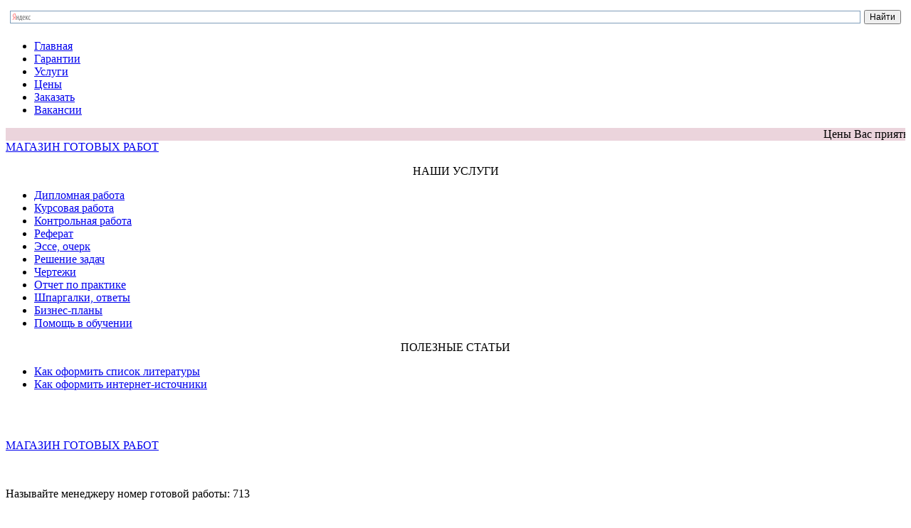

--- FILE ---
content_type: text/html; charset=UTF-8
request_url: http://diplom-avrora.ru/magazin.php?id=713
body_size: 19786
content:
<!DOCTYPE HTML PUBLIC "-//W3C//DTD HTML 4.01 Transitional//EN" "http://www.w3.org/TR/html4/loose.dtd">
<html>
<head>
	<meta name="Description" content="Вы получите готовую проверенную работу: дипломную, курсовую, контрольную или реферат, по цене гораздо ниже, чем на заказ. Магазин готовых работ Аврора. Пермь">
	<meta name="Keywords" content="Готовая курсовая работа, готовый диплом, готовая дипломная работа, готовый реферат, готовые контрольные работы, готовое эссе, готовый отчет по преддипломной практике, купить готовую курсовую, скачать готовую курсовую, Пермь">
	
	<meta http-equiv="Content-Type" content="text/html; charset=utf-8">
	<title>Магазин Готовых Работ | Компания Аврора. Пермь</title>

	<link href="css/style.css" rel="stylesheet" type="text/css">

	<script src="js/jquery-1.5.min.js" type="text/javascript"></script>
	<script src="js/equalHeight.js" type="text/javascript"></script>

	<link rel="icon" href="/favicon.ico" type="image/x-icon">
	<link rel="shortcut icon" href="/favicon.ico" type="image/x-icon">	
	<script type="text/javascript">

  var _gaq = _gaq || [];
  _gaq.push(['_setAccount', 'UA-29507531-1']);
  _gaq.push(['_trackPageview']);

  (function() {
    var ga = document.createElement('script'); ga.type = 'text/javascript'; ga.async = true;
    ga.src = ('https:' == document.location.protocol ? 'https://ssl' : 'http://www') + '.google-analytics.com/ga.js';
    var s = document.getElementsByTagName('script')[0]; s.parentNode.insertBefore(ga, s);
  })();

</script>	 	
</head>

<body>
	<div id="wrapper">
		<meta http-equiv="Content-Type" content="text/html; charset=utf-8">

<div id="header">
	<div id="logotip">
		<a href="index.php"></a>
	</div>
	
	<div id="Yandex.Metrika">	
		<!-- Yandex.Metrika counter -->
<script type="text/javascript">
    (function (d, w, c) {
        (w[c] = w[c] || []).push(function() {
            try {
                w.yaCounter32218619 = new Ya.Metrika({
                    id:32218619,
                    clickmap:true,
                    trackLinks:true,
                    accurateTrackBounce:true,
                    webvisor:true
                });
            } catch(e) { }
        });

        var n = d.getElementsByTagName("script")[0],
            s = d.createElement("script"),
            f = function () { n.parentNode.insertBefore(s, n); };
        s.type = "text/javascript";
        s.async = true;
        s.src = "https://mc.yandex.ru/metrika/watch.js";

        if (w.opera == "[object Opera]") {
            d.addEventListener("DOMContentLoaded", f, false);
        } else { f(); }
    })(document, window, "yandex_metrika_callbacks");
</script>
<noscript><div><img src="https://mc.yandex.ru/watch/32218619" style="position:absolute; left:-9999px;" alt="" /></div></noscript>
<!-- /Yandex.Metrika counter -->
	</div>	
	
	<div id="ya">	
<div class="ya-site-form ya-site-form_inited_no" onclick="return {'bg': 'transparent', 'target': '_self', 'language': 'ru', 'suggest': true, 'tld': 'ru', 'site_suggest': true, 'action': 'http://yandex.ru/sitesearch', 'webopt': false, 'fontsize': 12, 'arrow': false, 'fg': '#000000', 'searchid': '1953364', 'logo': 'rb', 'websearch': false, 'type': 2}"><form action="http://yandex.ru/sitesearch" method="get" target="_self"><input type="hidden" name="searchid" value="1953364" /><input type="hidden" name="l10n" value="ru" /><input type="hidden" name="reqenc" value="utf-8" /><input type="text" name="text" value="" /><input type="submit" value="Найти" /></form></div><style type="text/css">.ya-page_js_yes .ya-site-form_inited_no { display: none; }</style><script type="text/javascript">(function(w,d,c){var s=d.createElement('script'),h=d.getElementsByTagName('script')[0],e=d.documentElement;(' '+e.className+' ').indexOf(' ya-page_js_yes ')===-1&&(e.className+=' ya-page_js_yes');s.type='text/javascript';s.async=true;s.charset='utf-8';s.src=(d.location.protocol==='https:'?'https:':'http:')+'//site.yandex.net/v2.0/js/all.js';h.parentNode.insertBefore(s,h);(w[c]||(w[c]=[])).push(function(){Ya.Site.Form.init()})})(window,document,'yandex_site_callbacks');</script>
	</div>
  
	
</div><meta http-equiv="Content-Type" content="text/html; charset=utf-8">

<div>
	<ul id="topMenu">
		<li class="li_l"><a class="first" href="index.php">Главная</a></li>
		<li><a href="warranty.php">Гарантии</a></li>
		<li><a href="services.php">Услуги</a></li>
		<li><a href="prices.php">Цены</a></li>
		<li><a href="zakaz.php">Заказать</a></li>
		<li class="li_r"><a class="last" href="vacancy.php">Вакансии</a></li>
	</ul>
</div>

<div id="stroka">
	<marquee scrolldelay="1" behavior="scroll" direction="left" SCROLLAMOUNT="3" bgcolor="#EBD4DC" class="beg_str">
		 Цены Вас приятно удивят! | Отправьте Ваше задание на оценку стоимости через форму заказа, администратору группы ВКонтакте или по эл.почте - это бесплатно и ни к чему Вас не обязывает))
	</marquee>
</div>
<!--
<div id="stroka">
	<marquee scrolldelay="1" behavior="scroll" direction="left" SCROLLAMOUNT="3" bgcolor="#EBD4DC" class="beg_str">
	Цены Вас приятно удивят! | Отправьте Ваше задание на оценку стоимости через форму заказа или по эл.почте - это бесплатно и ни к чему Вас не обязывает.
	ВНИМАНИЕ! C 22.06.15 офис работает в летнем режиме: о встрече в офисе нужно предварительно договориться по телефону. Отправьте Ваше задание на оценку стоимости через форму заказа, по эл.почте или администратору группы ВКонтакте- это бесплатно и ни к чему Вас не обязывает.	
	</marquee>
</div>

	<marquee scrolldelay="1" behavior="scroll" direction="left" SCROLLAMOUNT="3" bgcolor="#EBD4DC" class="beg_str">Цены Вас приятно удивят! | Акция! Закажите курсовую работу с 18 по 28 октября всего за 990 рублей! Подробности в разделе акции и скидки. | Отправьте Ваше задание на оценку стоимости через форму заказа или по эл.почте - это бесплатно и ни к чему Вас не обязывает.
	</marquee>
	
	<marquee scrolldelay="1" behavior="scroll" direction="left" SCROLLAMOUNT="3" bgcolor="#EBD4DC" class="beg_str">Цены Вас приятно удивят! | Отправьте Ваше задание на оценку стоимости через форму заказа или по эл.почте - это бесплатно и ни к чему Вас не обязывает.
	</marquee>	
	
	-->	
		<div id="telo">
				<meta http-equiv="Content-Type" content="text/html; charset=utf-8">
<div id="left">
<!--
		<div  id="img_Ezakaz">
			<a href="exp_order.php"></a>
		</div>
		<div  id="img_f_form">
			<a href="form_order.php">ПОЛНАЯ ФОРМА ЗАКАЗА</a>
		</div>	
-->			<div  id="img_mgr">
			<a href="magazin.php">МАГАЗИН ГОТОВЫХ РАБОТ</a>
		</div>	
	<p align="center" class="title">НАШИ УСЛУГИ</p>
		  
		<div>
			<ul id="coolmenu">
				<li><a href="diplom.php">Дипломная работа</a></li>
				<li><a href="kurs_rab.php">Курсовая работа</a></li>
				<li><a href="kont_rab.php">Контрольная работа</a></li>
				<li><a href="referat.php">Реферат</a></li>
				<li><a href="esse.php">Эссе, очерк</a></li>
				<li><a href="zadacha.php">Решение задач</a></li>
				<li><a href="chertez.php">Чертежи</a></li>
				<li><a href="praktika.php">Отчет по практике</a></li>
				<li><a href="answers.php">Шпаргалки, ответы</a></li>
				<li><a href="bp.php">Бизнес-планы</a></li>
				<li><a href="help.php">Помощь в обучении</a></li>
			</ul>
		</div>
		
		<div>			
			<p align="center" class="title">ПОЛЕЗНЫЕ СТАТЬИ</p> 
		</div>	 
		<div>
			<ul id="coolmenu">
<!--				<li><a href="econom.php">Как сэкономить</a></li>
				<li><a href="actions.php">Акции и скидки</a></li>
-->				<li><a href="litera.php">Как оформить список литературы</a></li>
				<li><a href="i_istoch.php">Как оформить интернет-источники</a></li>			
			</ul>
		</div>
	<br>
</div>			<div id="content">
			<div id="img_index"></div>
			
			
		   	<br><p><a href='magazin.php'>МАГАЗИН ГОТОВЫХ РАБОТ</a></p>
	<br><p>Называйте менеджеру номер готовой работы: <span class="title2">713</span></p>
	<br><h1>Контрольная работа  по предмету Ландшафтоведение на тему: Ландшафтоведение</h1><br>
	
			<table width="100%" border="0" id="ez">

			<tr class='table_1'>
			  <td width="20%" valign="top"  class='table_1'>
				 <p class="big">Вид работы</p>
			  </td>
			  <td width="80%" class='table_1'>
				   <p>Контрольная работа </p>
			  </td>
			</tr>

			<tr>
			  <td width="20%" valign="top" class='table_1'>
				 <p class="big">Предмет</p>
			  </td>
			  <td width="80%" class='table_1'>
				   <p>Ландшафтоведение</p>
			  </td>
			</tr>
		
			<tr>
			  <td width="20%" valign="top" class='table_1'>
				 <p class="big">Тема работы</p>
			  </td>
			  <td width="80%" class='table_1'>
				   <p>Ландшафтоведение</p>
			  </td>
			</tr>
			<tr>
			  <td width="20%" valign="top" class='table_1'>
				 <p class="big">Город</p>
			  </td>
			  <td width="80%" class='table_1'>
				  <p>Пермь</p>
			  </td>
			</tr>
			<tr>
			  <td width="20%" valign="top" class='table_1'>
				 <p class="big">ВУЗ</p>
			  </td>
			  <td width="80%" class='table_1'>
				  <p>ПГСХА агрохимия, агропочвоведение</p>
			  </td>
			</tr>
			
			<tr>
			  <td width="20%" valign="top" class='table_1'>
				 <p class="big">Количество страниц</p>
			  </td>
			  <td width="80%" class='table_1'>
				   <p>21</p>
			  </td>
			</tr>
			<tr>
			  <td width="20%" valign="top" class='table_1'>
				 <p class="big">Содержание работы или список заданий</p>
			  </td>
			  <td width="80%" class='table_left'>
				   <p>Характеристика ландшафта<br>
административного района Пермского края<br>
Карагайский район<br>
Содержание<br>
1. Общие сведения о районе            2<br>
2. Географическое положение       4<br>
3. Политико-административная характеристика    4<br>
4. Геологическое строение и рельеф.      5<br>
5. Климат.           7<br>
6. Природные воды         8<br>
7. Почва           13<br>
8. Характеристика растительности       15<br>
9. Хозяйственное использование территории     17<br>
10. Заключение          20<br>
11. Литература          21<br><br>
</p>
			  </td>
			</tr>
			<tr>
			  <td width="20%" valign="top" class='table_1'>
				 <p class="big">Список литературы</p>
			  </td>
			  <td width="80%" class='table_left'>
				   <p>Источники информации:<br>
Карагайский муниципальный район. Схема территориального планирования. - Пермь, 2010<br>
Кузьмина Р. Г., Чагин Г. Н. Атлас Пермской области. География. История. — ДиК, 1999. — С. 51.<br>
Материалы официального сайта Карагайского района www.karagay.do.am<br><br>
</p>
			  </td>
			</tr>
			<tr>
			  <td width="20%" valign="top" class='table_1'>
				 <p class="big">Цена</p>
			  </td>
			  <td width="80%" class='table_1'>
				   <p>500</p>
			  </td>
			</tr>

		</table>
		
		<p class="text">Для того, чтобы приобрести данную работу ДИСТАНЦИОННО и получить ее на свою ЭЛ.ПОЧТУ или ВКОНТАКТЕ:<br><br>
		1. оплатите стоимость готовой работы - <span class="title2">500 руб</span> на:<br>
		- карту Сбербанка или Т-банка по номеру телефона: <span class='title2'>+79124901990</span><br>
		2. Отправьте письмо на электронную почту: <span class="index_text_bold"><a href="mailto:zakaz.avrora@yandex.ru">zakaz.avrora@yandex.ru</a></span> или сообщение <a target="_blank" href="https://vk.com/id858577034">Кристине Селене</a> ВКонтакте с темой: <span class="title2">Готовая работа № 713.</span> И текстом: Прошу отправить готовую работу №713 на почту (укажите Вашу электронную почту) или ВКонтакте. <br>
		Приложите к сообщению фото или скан чека об оплате.</p>
		<p class="text">Проверьте задания, чтобы соответствовали Вашим.
        Готовые работы из Магазина готовых работ на нашем сайте были ранее успешно сданы и продаются в виде "как есть". То есть не предполагают доработок. Если появятся какие либо замечания у преподавателя, то доработать нужно будет самостоятельно, или заказывать доработку отдельным заказом.
        </p>
		
		<p class="text">По любым вопросам можете связаться с нами по телефону: <span class="index_text_bold">+7-912-88-18-598</span><br>					</div>
	        <meta http-equiv="Content-Type" content="text/html; charset=utf-8">


<div id="right">
	<p align="center" class="title">КОНТАКТЫ</p>  

		<div>
			<ul id="telefon">
				<li id="tel_3">8-912-88-18-598</li>
			<!--		
				<li id="viber"><p><span class="title2">Viber</span> 89128818598</p></li>
			-->
				<li><p><span class="title2">Телеграм</span> <a  target="_blank" href="https://t.me/+79128818598">+79128818598</a></p></li>			
				<li><p><span class="title2">ВКонтакте</span> - менеджер <a  target="_blank" href="https://vk.com/id858577034">Кристина</a></p></li>
				
<!--				
				<li id="skype"><p>zakaz.avrora</p></li>/*-->
				
				<li><p><span class="title2">E-mail:</span><br><a href="mailto:zakaz.avrora@yandex.ru">zakaz.avrora@yandex.ru</a></p></li>
			</ul>
            <!--
			<p class="title2">С 27.06 уходим в летний отпуск. В летнем режиме почта проверяется раз в неделю, также менеджер в ВК работает периодически по запросу. Задания можете отправлять на почту или в сообщения Кристине Селене в ВКонтакте. Время ответа до 7 дней.</p>				
			-->	
			<p class="title2">Задания можете отправлять на почту или в сообщения Кристине Селене в ВКонтакте. <br><br>
			
			ВНИМАНИЕ! ВКонтакте заблокировало прежний профиль Кристины Селены. По ссылке выше новый профиль Кристины, прошу писать на него или на нашу почту.
			<br>
			<br>
			О личной встрече можно договориться по телефонам, указанным выше.</p>				
			<p class="title2">Режим работы:</p>	
		<p>	
				ПН-ПТ 10.00-18.00<br>
                СБ-ВС выходной<br><br>
		<p>		
			<!--		
			<p>ВНИМАНИЕ! 23.10.15 офис работает до 14.30</p>		
		<p>	ПН-ПТ 10.00-19.00<br>
				обед 14.00-15.00<br>
				СБ 10.00-14.00<br>
				ВС выходной<br>
-->					
			</p>
			 
			<p></p>
			<p class="title2">Адрес офиса:</p>
			<p>Пермь, Овчинникова, 10, офис 304</p>
			<p class="title2"><a href="map_adres.php">Карта проезда</a></p>	<br>
		</div>	
		
<!--		<div class='pluso pluso-theme-bewel pluso-multiline pluso-small'><div class='pluso-more-container'><a class='pluso-more' href=''></a></div><a class='pluso-vkontakte'></a><a class='pluso-odnoklassniki'><a class='pluso-facebook'></a><a class='pluso-twitter'></a></a><a class='pluso-google'></a><br><a class='pluso-livejournal'></a><a class='pluso-moimir'></a><a class='pluso-liveinternet'></a><a class='pluso-email'></a><a class='pluso-print'></a><p></p></div>
		<script type='text/javascript'>if(!window.pluso){pluso={version:'0.9.1',url:'http://share.pluso.ru/'};h=document.getElementsByTagName('head')[0];l=document.createElement('link');l.href=pluso.url+'pluso.css';l.type='text/css';l.rel='stylesheet';s=document.createElement('script');s.src=pluso.url+'pluso.js';s.charset='UTF-8';h.appendChild(l);h.appendChild(s)}</script>						
-->
<!--
		<div id="vk">
			<script type="text/javascript" src="http://userapi.com/js/api/openapi.js?14"></script>
			
			<div id="vk_groups"></div>
			<script type="text/javascript">
			VK.Widgets.Group("vk_groups", {mode: 0, width: "180", height: "294"}, 31422616);
			</script>
		</div>
-->	
<!--
		<div id="vk">
			<p class="title2">Наш менеджер ВКонтакте:</p>		
<script type="text/javascript" src="//vk.com/js/api/openapi.js?116"></script>


<div id="vk_groups"></div>
<script type="text/javascript">
VK.Widgets.Group("vk_groups", {mode: 1, width: "220", height: "400", color1: 'FFFFFF', color2: '2B587A', color3: '5B7FA6'}, -153704374);
</script>
		</div>
-->		
		<br><br>		
		<div align="center">
		    <!--LiveInternet counter-->
		    <script type="text/javascript"><!--
			document.write("<a href='http://www.liveinternet.ru/click' "+
			"target=_blank><img src='//counter.yadro.ru/hit?t42.6;r"+
			escape(document.referrer)+((typeof(screen)=="undefined")?"":
			";s"+screen.width+"*"+screen.height+"*"+(screen.colorDepth?
			screen.colorDepth:screen.pixelDepth))+";u"+escape(document.URL)+
			";"+Math.random()+
			"' alt='' title='LiveInternet' "+
			"border='0' width='31' height='31'><\/a>")
			//--></script>
		    <!--/LiveInternet-->
	    </div>		

</div>

		<div class="clear"></div>
		</div>

		<meta http-equiv="Content-Type" content="text/html; charset=utf-8">

<div id="footer">
	<p>2010-2025 Компания &quot;Аврора&quot;.	Copyright.    Электронная почта: <a href="mailto:zakaz.avrora@yandex.ru">zakaz.avrora@yandex.ru</a></p>
</div>
		
	</div>
</body>
</html>